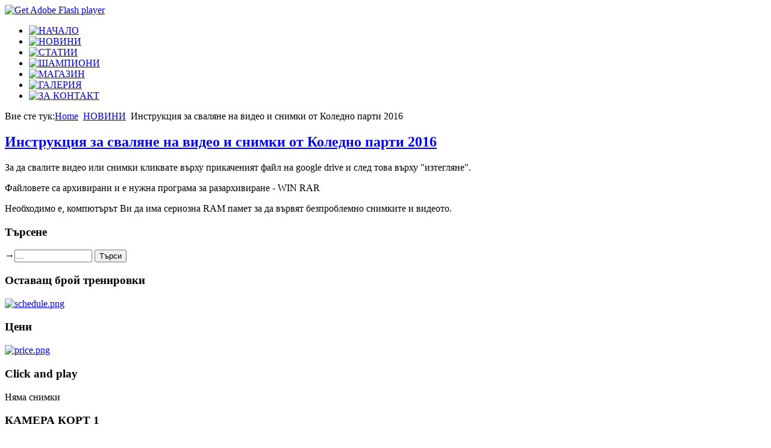

--- FILE ---
content_type: text/html; charset=utf-8
request_url: http://www.tc-albena.com/index.php/news/172-instruktziya-za-svalyane-na-video-i-snimki-ot-koledno-parti-2016
body_size: 16327
content:
<!DOCTYPE html PUBLIC "-//W3C//DTD XHTML 1.0 Transitional//EN" "http://www.w3.org/TR/xhtml1/DTD/xhtml1-transitional.dtd">
<html xmlns="http://www.w3.org/1999/xhtml" xml:lang="bg-bg" lang="bg-bg" dir="ltr">
<head>
   <base href="http://www.tc-albena.com/index.php/news/172-instruktziya-za-svalyane-na-video-i-snimki-ot-koledno-parti-2016" />
  <meta http-equiv="content-type" content="text/html; charset=utf-8" />
  <meta name="keywords" content="тенис,тенис клуб,тенис корт,албена, пловдив,тренировки,спорт,състезания, детски спорт,тенис ракети,тенис клуб пловдив,албена,tennis,club,tennis court, albena,tennis club,bulgaria,plovdiv,тенис клуб албена,тенис на корт пловдив,тенис кортове пловдив,шампиони,балон,закрити кортове,шампион,тенис за деца " />
  <meta name="author" content="Super User" />
  <meta name="description" content="Тенис клуб &quot;Албена&quot; град Пловдив започва дейността си през 1996 г. на кортовете на стадион &quot;Пловдив&quot; с основна дейност и приоритет - детско-юношеската школа." />
  <meta name="generator" content="Joomla! - Open Source Content Management" />
  <title>Инструкция за сваляне на видео и снимки от Коледно парти 2016</title>
  <link href="/templates/tk_albena/favicon.ico" rel="shortcut icon" type="image/vnd.microsoft.icon" />
  <link href="http://www.tc-albena.com/index.php/component/search/?Itemid=121&amp;catid=9&amp;id=172&amp;format=opensearch" rel="search" title="Търсене ТЕНИС КЛУБ АЛБЕНА" type="application/opensearchdescription+xml" />
  <script src="/media/system/js/mootools-core.js" type="text/javascript"></script>
  <script src="/media/system/js/core.js" type="text/javascript"></script>
  <script src="/media/system/js/caption.js" type="text/javascript"></script>
  <script type="text/javascript">
window.addEvent('load', function() {
				new JCaption('img.caption');
			});
  </script>

 <link rel="stylesheet" href="/templates/system/css/system.css" type="text/css" />
 <link rel="stylesheet" href="/templates/system/css/general.css" type="text/css" />
 <link rel="stylesheet" type="text/css" href="/templates/tk_albena/css/template.css" media="screen" />
 <!--[if IE 6]><link rel="stylesheet" href="/templates/tk_albena/css/template.ie6.css" type="text/css" media="screen" /><![endif]-->
 <!--[if IE 7]><link rel="stylesheet" href="/templates/tk_albena/css/template.ie7.css" type="text/css" media="screen" /><![endif]-->
 <script type="text/javascript">if ('undefined' != typeof jQuery) document._artxJQueryBackup = jQuery;</script>
 <script type="text/javascript" src="/templates/tk_albena/jquery.js"></script>
 <script type="text/javascript">jQuery.noConflict();</script>
 <script type="text/javascript" src="/templates/tk_albena/script.js"></script>
 <script type="text/javascript">if (document._artxJQueryBackup) jQuery = document._artxJQueryBackup;</script>
</head>
<body>

<div id="fb-root"></div>
<script>(function(d, s, id) {
  var js, fjs = d.getElementsByTagName(s)[0];
  if (d.getElementById(id)) return;
  js = d.createElement(s); js.id = id;
  js.src = "//connect.facebook.net/bg_BG/all.js#xfbml=1";
  fjs.parentNode.insertBefore(js, fjs);
}(document, 'script', 'facebook-jssdk'));</script>

<div id="art-page-background-glare-wrapper">
    <div id="art-page-background-glare"></div>
</div>
<div id="art-main">
    <div class="cleared reset-box"></div>
<div class="art-header">
<div class="art-header-position">
    <div class="art-header-wrapper">
        <div class="cleared reset-box"></div>
        <div class="art-header-inner">
<div class="art-headerobject"></div>
<script type="text/javascript" src="/templates/tk_albena/swfobject.js"></script>
<script type="text/javascript">
jQuery((function (swf) {
    return function () {
        swf.switchOffAutoHideShow();
        swf.registerObject("art-flash-object", "9.0.0", "/templates/tk_albena/expressInstall.swf");
    }
})(swfobject));
</script>
<div id="art-flash-area">
<div id="art-flash-container">
<object classid="clsid:D27CDB6E-AE6D-11cf-96B8-444553540000" width="980" height="150" id="art-flash-object">
	<param name="movie" value="/templates/tk_albena/container.swf" />
	<param name="quality" value="high" />
	<param name="scale" value="default" />
	<param name="wmode" value="transparent" />
	<param name="flashvars" value="color1=0xFFFFFF&amp;alpha1=.50&amp;framerate1=21&amp;loop=true&amp;wmode=transparent&amp;clip=/templates/tk_albena/images/flash.swf&amp;radius=10&amp;clipx=0&amp;clipy=-47&amp;initalclipw=900&amp;initalcliph=225&amp;clipw=980&amp;cliph=245&amp;width=980&amp;height=150&amp;textblock_width=0&amp;textblock_align=no&amp;hasTopCorners=false&amp;hasBottomCorners=true" />
    <param name="swfliveconnect" value="true" />
	<!--[if !IE]>-->
	<object type="application/x-shockwave-flash" data="/templates/tk_albena/container.swf" width="980" height="150">
	    <param name="quality" value="high" />
	    <param name="scale" value="default" />
	    <param name="wmode" value="transparent" />
    	<param name="flashvars" value="color1=0xFFFFFF&amp;alpha1=.50&amp;framerate1=21&amp;loop=true&amp;wmode=transparent&amp;clip=/templates/tk_albena/images/flash.swf&amp;radius=10&amp;clipx=0&amp;clipy=-47&amp;initalclipw=900&amp;initalcliph=225&amp;clipw=980&amp;cliph=245&amp;width=980&amp;height=150&amp;textblock_width=0&amp;textblock_align=no&amp;hasTopCorners=false&amp;hasBottomCorners=true" />
        <param name="swfliveconnect" value="true" />
	<!--<![endif]-->
		<div class="art-flash-alt"><a href="http://www.adobe.com/go/getflashplayer"><img src="http://www.adobe.com/images/shared/download_buttons/get_flash_player.gif" alt="Get Adobe Flash player" /></a></div>
	<!--[if !IE]>-->
	</object>
	<!--<![endif]-->
</object>
</div>
</div>
<div class="art-logo">
</div>

        </div>
    </div>
</div>


</div>
<div class="cleared reset-box"></div>
<div class="art-bar art-nav">
<div class="art-nav-outer">
<div class="art-nav-wrapper">
<div class="art-nav-inner">
			<div class="art-nav-center">
	<ul class="art-hmenu"><li class="item-120"><a href="/"><img class="art-menu-image" src="/images/menu/beginning.png" alt="НАЧАЛО" /></a></li><li class="item-121 current active"><a class=" active" href="/index.php/news"><img class="art-menu-image" src="/images/menu/news.png" alt="НОВИНИ" /></a></li><li class="item-122"><a href="/index.php/articles"><img class="art-menu-image" src="/images/menu/articles.png" alt="СТАТИИ" /></a></li><li class="item-123"><a href="/index.php/champions"><img class="art-menu-image" src="/images/menu/champions.png" alt="ШАМПИОНИ" /></a></li><li class="item-140"><a href="/index.php/shop"><img class="art-menu-image" src="/images/menu/shop.png" alt="МАГАЗИН" /></a></li><li class="item-125"><a href="/index.php/gallery"><img class="art-menu-image" src="/images/menu/gallery.png" alt="ГАЛЕРИЯ" /></a></li><li class="item-126"><a href="/index.php/contact"><img class="art-menu-image" src="/images/menu/contact.png" alt="ЗА КОНТАКТ" /></a></li></ul>	</div>
</div>
</div>
</div>
</div>
<div class="cleared reset-box"></div>
<div class="art-box art-sheet">
    <div class="art-box-body art-sheet-body">
<div class="art-layout-wrapper">
    <div class="art-content-layout">
        <div class="art-content-layout-row">
<div class="art-layout-cell art-content">

<div class="art-box art-post">
    <div class="art-box-body art-post-body">
<div class="art-post-inner">
<div class="art-postcontent">

<div class="breadcrumbs">
<span class="showHere">Вие сте тук:</span><a href="/" class="pathway">Home</a> <img src="/media/system/images/arrow.png" alt=""  /> <a href="/index.php/news" class="pathway">НОВИНИ</a> <img src="/media/system/images/arrow.png" alt=""  /> <span>Инструкция за сваляне на видео и снимки от Коледно парти 2016</span></div>

</div>
<div class="cleared"></div>
</div>

		<div class="cleared"></div>
    </div>
</div>
<div class="item-page"><div class="art-box art-post">
    <div class="art-box-body art-post-body">
<div class="art-post-inner">
<h2 class="art-postheader"><span class="art-postheadericon"><a href="/index.php/news/172-instruktziya-za-svalyane-na-video-i-snimki-ot-koledno-parti-2016" class="PostHeader">Инструкция за сваляне на видео и снимки от Коледно парти 2016</a></span></h2>
<div class="art-postcontent">
<div class="art-article"><p>За да свалите видео или снимки кликвате върху прикаченият файл на google drive и след това върху "изтегляне".</p>
<p>Файловете са архивирани и е нужна програма за разархивиране - WIN RAR</p>
<p>Необходимо е, компютърът Ви да има сериозна RAM памет за да вървят безпроблемно снимките и видеото.<span style="color: #ffffff;"><br /></span></p> </div>
</div>
<div class="cleared"></div>
</div>

		<div class="cleared"></div>
    </div>
</div>
</div>
  <div class="cleared"></div>
</div>
<div class="art-layout-cell art-sidebar1">
        <div class="art-box art-block">
            <div class="art-box-body art-block-body">
        
                <div class="art-bar art-blockheader">
            <h3 class="t">
        Търсене</h3>
        </div>
                <div class="art-box art-blockcontent">
            <div class="art-box-body art-blockcontent-body">
        
        <form action="/index.php/news" method="post">
	<div class="search">
		<label for="mod-search-searchword">→</label><input name="searchword" id="mod-search-searchword" maxlength="100"  class="inputbox" type="text" size="14" value="..."  onblur="if (this.value=='') this.value='...';" onfocus="if (this.value=='...') this.value='';" /><span class="art-button-wrapper"><span class="art-button-l"> </span><span class="art-button-r"> </span><input type="submit" value="Търси" class="button art-button" onclick="this.form.searchword.focus();" /></span>	<input type="hidden" name="task" value="search" />
	<input type="hidden" name="option" value="com_search" />
	<input type="hidden" name="Itemid" value="121" />
	</div>
</form>

        
        		<div class="cleared"></div>
            </div>
        </div>
        
        
        		<div class="cleared"></div>
            </div>
        </div>
        
        <div class="art-box art-block">
            <div class="art-box-body art-block-body">
        
                <div class="art-bar art-blockheader">
            <h3 class="t">
        Оставащ брой тренировки</h3>
        </div>
                <div class="art-box art-blockcontent">
            <div class="art-box-body art-blockcontent-body">
        
        <div class="random-image">
<a href="https://drive.google.com/drive/folders/0B4tD1f7sYBcFSkh3N2huUE1tYUE?usp=sharing">
	<img src="/images/schedule/schedule.png" alt="schedule.png" width="203" height="130" /></a>
</div>

        
        		<div class="cleared"></div>
            </div>
        </div>
        
        
        		<div class="cleared"></div>
            </div>
        </div>
        
        <div class="art-box art-block">
            <div class="art-box-body art-block-body">
        
                <div class="art-bar art-blockheader">
            <h3 class="t">
        Цени</h3>
        </div>
                <div class="art-box art-blockcontent">
            <div class="art-box-body art-blockcontent-body">
        
        <div class="random-image">
<a href="https://docs.google.com/document/d/1yDpivjqoox4NAJzDBO77UMS-B4szDSVNUM-J09Rq3F4/edit?usp=sharing">
	<img src="/images/price/price.png" alt="price.png" width="203" height="130" /></a>
</div>

        
        		<div class="cleared"></div>
            </div>
        </div>
        
        
        		<div class="cleared"></div>
            </div>
        </div>
        
        <div class="art-box art-block">
            <div class="art-box-body art-block-body">
        
                <div class="art-bar art-blockheader">
            <h3 class="t">
        Click and play</h3>
        </div>
                <div class="art-box art-blockcontent">
            <div class="art-box-body art-blockcontent-body">
        
        Няма снимки
        
        		<div class="cleared"></div>
            </div>
        </div>
        
        
        		<div class="cleared"></div>
            </div>
        </div>
        
        <div class="art-box art-block">
            <div class="art-box-body art-block-body">
        
                <div class="art-bar art-blockheader">
            <h3 class="t">
        КАМЕРА КОРТ 1</h3>
        </div>
                <div class="art-box art-blockcontent">
            <div class="art-box-body art-blockcontent-body">
        
        <div class="random-image">
<a href="http://109.160.91.228:9001/en/avmain.asp">
	<img src="/images/youtube/YouTube.png" alt="YouTube.png" width="203" height="83" /></a>
</div>

        
        		<div class="cleared"></div>
            </div>
        </div>
        
        
        		<div class="cleared"></div>
            </div>
        </div>
        
        <div class="art-box art-block">
            <div class="art-box-body art-block-body">
        
                <div class="art-bar art-blockheader">
            <h3 class="t">
        Facebook</h3>
        </div>
                <div class="art-box art-blockcontent">
            <div class="art-box-body art-blockcontent-body">
        
        

<div class="custom"  >
	<center>
	<div class="fb-like-box" data-href="http://www.facebook.com/ALBENAtennisclub" data-width="184" data-height="425" data-show-faces="true" data-stream="false" data-header="true">&nbsp;</div>
</center></div>

        
        		<div class="cleared"></div>
            </div>
        </div>
        
        
        		<div class="cleared"></div>
            </div>
        </div>
        

  <div class="cleared"></div>
</div>

        </div>
    </div>
</div>
<div class="cleared"></div>


<div class="art-footer">
    <div class="art-footer-body">
                <div class="art-footer-text">
                                        <p><a href="http://ecom.bg/" title="Economy Comfort" target="_blank"><img src="/images/EconomyComfort.png" border="0" width="150" height="90" /></a> <a href="http://miras-sport.com/" title="HEAD" target="_blank"><img src="/images/Head.png" border="0" width="150" height="90" /></a> <a href="http://mediacafe.bg/" title="Media Cafe" target="_blank"><img src="/images/MediaCafe.png" border="0" width="150" height="90" /></a> <a href="http://plovdivclubs.com/" title="Plovdiv Clubs" target="_blank"><img src="/images/PlovdivClubs.png" border="0" width="150" height="90" /></a></p>

<p>© 2012 Web Design: <a href="http://mediacafe.bg/" target="_blank">www.mediacafe.bg</a></p>

                                                        </div>
        <div class="cleared"></div>
    </div>
</div>

		<div class="cleared"></div>
    </div>
</div>
<div class="cleared"></div>
<p class="art-page-footer">

<center>

<!-- NACHALO NA TYXO.BG BROYACH -->
<script type="text/javascript">
<!--
d=document;d.write('<a href="http://www.tyxo.bg/?141274" title="Tyxo.bg counter"><img width="88" height="31" border="0" alt="Tyxo.bg counter" src="'+location.protocol+'//cnt.tyxo.bg/141274?rnd='+Math.round(Math.random()*2147483647));
d.write('&sp='+screen.width+'x'+screen.height+'&r='+escape(d.referrer)+'"></a>');
//-->
</script><noscript><a href="http://www.tyxo.bg/?141274" title="Tyxo.bg counter"><img src="http://cnt.tyxo.bg/141274" width="88" height="31" border="0" alt="Tyxo.bg counter" /></a></noscript>
<!-- KRAI NA TYXO.BG BROYACH -->

</center>

</p>

<br>

    <div class="cleared"></div>
</div>

</body>
</html>